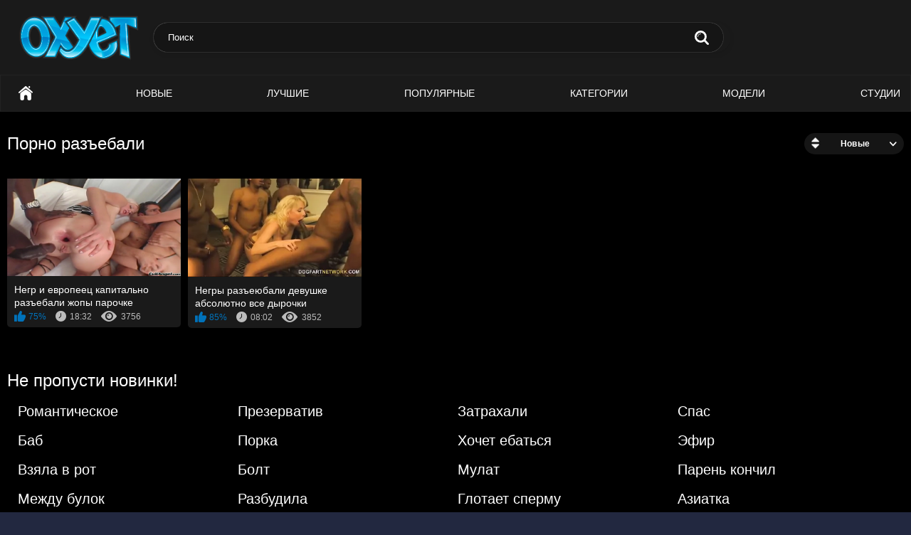

--- FILE ---
content_type: text/html; charset=utf-8
request_url: https://oxyet.com/tags/razyebali
body_size: 57407
content:
<!DOCTYPE html>
<html lang="ru" prefix="og: http://ogp.me/ns# video: http://ogp.me/ns/video# ya: http://webmaster.yandex.ru/vocabularies/">
<head>
                        <title>Разъебали порно видео. Скачать и смотреть разъебали онлайн бесплатно – oxyet</title>
	<meta http-equiv="Content-Type" content="text/html; charset=UTF-8" />
    <meta name="viewport" content="width=device-width, initial-scale=1" />
    <meta name="description" content="Охуеть! Мы нашли порно разъебали, что вы искали! Можете подрочить." />
    
	<link rel="apple-touch-icon" sizes="180x180" href="/templates/oxyet/assets/img/apple-touch-icon.png">
	<link rel="icon" type="image/png" sizes="32x32" href="/templates/oxyet/assets/img/favicon-32x32.png" />
    <link rel="icon" type="image/png" sizes="16x16" href="/templates/oxyet/assets/img/favicon-16x16.png" />
	<link rel="manifest" href="/templates/oxyet/assets/site.webmanifest">
    <link rel="mask-icon" href="/templates/oxyet/assets/svg/asafari-pinned-tab.svg" color="#5bbad5" />
    <meta name="msapplication-TileColor" content="#ffffff" />
    <meta name="theme-color" content="#ffffff" />
    <link href="/templates/oxyet/assets/style/all-responsive-white.css" rel="stylesheet" type="text/css" />
    <link href="/templates/oxyet/assets/style/jquery.fancybox-white.css" rel="stylesheet" type="text/css" />
    <meta name="robots" content="index, follow" />
            <meta property="og:title" content="Разъебали порно. Смотреть онлайн секс Разъебали, скачать бесплатно!" />
        <meta property="og:description" content="{descr}" />
        <meta property="og:type" content="website"/>
        <meta property="og:image" content="https://oxyet.com/templates/oxyet/assets/img/logo.png" />
        <meta property="og:url" content="https://oxyet.com/tags/razyebali" />
    	

    <link rel="alternate" media="only screen and (max-width: 640px)" href="https://m.oxyet.net/tags/razyebali" />

    <link rel="canonical" href="https://oxyet.com/tags/razyebali"> 



</head>

<body class="no-touch">
    <div class="container">
        <div class="header">
            <div class="logo">
                <a href="https://oxyet.com"><img src="https://oxyet.com/templates/oxyet/assets/img/logo.png" alt="Новое порно смотреть онлайн бесплатно - oxyet" /></a>
            </div>
            <div class="social-bookmarks"></div>
            <div class="search">
                <form id="search_form" class="searchForm" onsubmit="search_videos(this); return false;">
                    <span class="search-button submit" type="submit" onClick="search_videos($(this).closest('form'))" title="Искать">Искать</span>
                    <div class="search-text"><input type="text" name="search" placeholder="Поиск" /></div>
                </form>
            </div>
        </div>
        <nav>
            <div class="navigation scroll">
                <button class="button">
                    <span class="icon">
					<span class="ico-bar"></span> 
					<span class="ico-bar"></span> 
					<span class="ico-bar"></span>
					</span>
                </button>
                <ul class="primary" id="list_videos_most_recent_videos_sort_list">
                    <li><a href="https://oxyet.com" id="item1">Главная</a></li>
                    <li><a href="https://oxyet.com/latest-updates" id="item2">Новые</a></li>
                    <li><a href="https://oxyet.com/top-rated" id="item3">Лучшие</a></li>
                    <li><a href="https://oxyet.com/most-popular" id="item4">Популярные</a></li>
                    <li><a href="https://oxyet.com/categories" id="item5">Категории</a></li>
                    <li><a href="https://oxyet.com/models" id="item6">Модели</a></li> 
                    <li><a href="https://oxyet.com/studios" id="item7">Студии</a></li>
                </ul>
            </div>
        </nav>
        <div id="content" class="content">
            
    <div class="main-container">
      
            <div class="headline">
                          <h1>Порно разъебали</h1>
               
                  <div class="sort">
   <span class="icon type-sort"></span>
   <strong style="cursor:pointer">
       Новые
      </strong>
   <ul id="list_videos_common_videos_list_sort_list">
      <li><span onClick="change_sort('date', 1)">Новые</span></li>
      <li><span onClick="change_sort('views', 1)">Популярные</span></li>
      <li><span onClick="change_sort('rating', 1)">Лучшее</span></li>
      <li><span onClick="change_sort('length', 1)">Длительные</span></li>
      <li><span onClick="change_sort('comments', 1)">Комментируемые</span></li>
   </ul>
</div>  
        
        
        

        
      </div>
	  
	  <div class="text"></div>
	  
	            
        
      
 

        <div class="box">
            <div class="list-videos categories">
                              <div class="margin-fix">
                                     
                    <div class="item"> 
  <a href="/video/8121" title="Негр и европеец капитально разъебали жопы парочке блондинок би">
    <div class="img">
        <div class="preloadLine"></div>
        <span class="vid"></span>

            <img class="thumb lazy-load" src="https://oxyet.com/thumbs/videos/81/8121/negr-i-evropeec-kapitalyno-razyebali-ghopy-parochke-blondinok-bi_main.jpg"
        alt="Негр и европеец капитально разъебали жопы парочке блондинок би"  data-preview-url="aHR0cHM6Ly8xOTc1OTQyNzMzLnJzYy5jZG43Ny5vcmcvdmlkZW9fcHJldmlld3MvNDMvMTUvNDMxNWU3NGU2ZTUzZDcxNjc4MzUwZjgzZTVhNDc3MDcubXA0P3NlY3VyZT1yRlpNNzBxVG1CYmVmVnhiNWdLZHlRPT0sMTc2NzAyNDEyNg==" />
            
            <span class="is-hd quality"><img src="/templates/oxyet/assets/img/fullhd.png" width="32" height="32" border="0"></span>
          </div>
    <strong class="title">Негр и европеец капитально разъебали жопы парочке блондинок би</strong>
    <div class="wrap wrap-new">
      <div class="rating positive">75%</div>
      <div class="duration">18:32</div>
      <div class="views">3756</div>
    </div>
  </a>

   
  
  
   
</div>
 
                   
                    <div class="item"> 
  <a href="/video/2321" title="Негры разъеюбали девушке абсолютно все дырочки">
    <div class="img">
        <div class="preloadLine"></div>
        <span class="vid"></span>

                                  <picture>
                <source srcset="https://oxyet.com/img/2321.webp" type="image/webp">
                <source srcset="https://oxyet.com/img/2321.jpg" type="image/jpeg"> 
                <img class="thumb lazy-load" src="https://oxyet.com/img/2321.jpg"
        alt="Негры разъеюбали девушке абсолютно все дырочки"  data-preview-url="aHR0cHM6Ly8xOTc1OTQyNzMzLnJzYy5jZG43Ny5vcmcvdmlkZW9fcHJldmlld3MvNzUvNDUvNzU0NTk2ODNkNzQzNDJmOWEwZGYxZjhhNWRhODRhZTkubXA0P3NlY3VyZT1UQTE1SDJWbDlxQ0NOZWFWZ2tCUy1nPT0sMTc2NzAyNDEyNg==" />
              </picture> 
                    
          </div>
    <strong class="title">Негры разъеюбали девушке абсолютно все дырочки</strong>
    <div class="wrap wrap-new">
      <div class="rating positive">85%</div>
      <div class="duration">08:02</div>
      <div class="views">3852</div>
    </div>
  </a>

   
  
  
   
</div>
 
                   
                </div>
              
                             
            </div>
        </div>
      
      						
				

                
      
 
 
      
    </div>

<div class="headline">
    <h2>Не пропусти новинки!</h2>
  </div>

<div class="box">
  <div class="list-categories-new">
    <div class="margin-fix">
      <ul class="item ulli">
        
                                                                                                                                                                                                                                                                                                                                                                                                                                                                                                                                                                                                                                                                                                                                                                                                                                                                                                                                                                                                                                                                                                                                                                                                                                                                                                                                                                                                                                                                                                                                                                                                                                                                                                                                                                                                                                                                                                                                                                                                                                                                                                                                                                                                                                                                                                                                                                                                                                                                                                                                                                                                                                                                                                                                                                                                                                                                                                                                                                                                                                                                                                                                                                                                                                                                                                                                                                                                                                                                                                                                                                                                                                                                                                                                                                                                                                                                                                                                                                                                                                                                                                                                                                                                                                                                                                                                                                                                                                                                                                                                                                                                                                                                                                                                                                                                                                                                                                                                                                                                                                                                                                                                                                                                                                                                                                                                                                                                                                                                                                                                                                                                                                                                                                                                                                                                                                                                                                                                                                                                                                                                                                                                                                                                                                                                                                                                                                                                                                                                                                                                                                                                                                                                                                                                                                                                                                                                                                                                                                                                                                                                                                                                                                                                                                                                                                                                                                                                                                                                                                                                                                                                                                                                                                                                                                                                                                                                                                                                                                                                                                                                                                                                                                                                                                                                                                                                                                                                                                                                                                                                                                                                                                                                                                                                                                                                                                                                                                                                                                                                                                                                                                                                                                                                                                                                                                                                                                                                                                                                                                                                                                                                                                                                                                                                                                                                                                                                                                                                                                                                                                                                                                                                                                                                                                                                                                                                                                                                                                                                                                                                                                                                                                                                                                                                                                                                                                                                                                                                                                                                                                                                                                                                                                                                                                                                                                                                                                                                                                                                                                                                                                                                                                                                                                                                                                                                                                                                                                                                                                                                                                                                                                                                                                                                                                                                                                                                                                                                                                                                                                                                                                                                                                                                                                                                                                                                                                                                                                                                                                                                                                                                                                                                                                                                                                                                                                                                                                                                                                                                                                                                                                                                                                                                                                                                                                                                                                                                                                                                                                                                                                                                                                                                                                                                                                                                                                                                                                                                                                                                                                                                                                                                                                                                                                                                                                                                                                                                                                                                                                                                                                                                                                                                                                                                                                                                                                                                                                                                                                                                                                                                                                                                                                                                                                                                                                                                                                                                                                                                                                                                                                                                                                                                                                                                                                                                                                                                                                                                                                                                                                                                                                                                                                                                                                                                                                                                                                                                                                                                                                                                                                                                                                                                                                                                                                                                                                                                                                                                                                                                                                                                                                                                                                                                                                                                                                                                                                                                                                                                                                                                                                                                                                                                                                                                                                                                                                                                                                                                                                                                                                                                                                                                                                                                                                                                                                                                                                                                                                                                                                                                                                                                                                                                                                                                                                                                                                                                                                                                                                                                                                                                                                                                                                                                                                                                                                                                                                                                                                                                                                                                                                                                                                                                                                                                                                                                                                                                                                                                                                                                                                                                                                                                                                                                                                                                                                                                                                                                                                                                                                                                                                                                                                                                                                                                                                                                                                                                                                                                                                                                                                                                                                                                                                                                                                                                                                                                                                                                                                                                                                                                                                                                                                                                                                                                                                                                                                                                                                                                                                                                                                                                                                                                                                                                                                                                                                                                                                                                                                                                                                                                                                                                                                                                                                                                                                                                                                                                                                                                                                                                                                                                                                                                                                                                                                                                                                                                                                                                                                                                                                                                                                                                                                                                                                                                                                                                                                                                                                                                                                                                                                                                                                                                                                                                                                                                                                                                                                                                                                                                                                                                                                                                                                                                                                                                                                                                                                                                                                                                                                                                                                                                                                                                                                                                                                                                                                                                                                                                                                                                                                                                                                                                                                                                                                                                                                                                                                                                                                                                                                                                                                                                                                                                                                                                                                                                                                                                                                                                                                                                                                                                                                                                                                                                                                                                                                                                                                                                                                                                                                                                                                                                                                                                                                                                                                                                                                                                                                                                                                                                                                                                                                                                                                                                                                                                                                                                                                                                                                                                                                                                                                                                                                                                                                                                                                                                                                                                                                                                                                                                                                                                                                                                                                                                                                                                                                                                                                                                                                                                                                                                                                                                                                                                                                                                                                                                                                                                                                                                                                                                                                                                                                                                                                                                                                                                                                                                                                                                                                                                                                                                                                                                                                                                                                                                                                                                                                                                                                                                                                                                                                                                                                                                                                                                                                                                                                                                                                                                                                                                                                                                                                                                                                                                                                                                                                                                                                                                                                                                                                                                                                                                                                                                                                                                                                                                                                                                                                                                                                                                                                                                                                                                                                                                                                                                                                                                                                                                                                                                                                                                                                                                                                                                                                                                                                                                                                                                                                                                                                                                                                                                                                                                                                                                                                                                                                                                                                                                                                                                                                                                                                                                                                                                                                                                                                                                                                                                                                                                                                                                                                                                                                                                                                                                                                                                                                                                                                                                                                                                                                                                                                                                                                                                                                                                                                                                                                                                                                                                                                                                                                                                                                                                                                                                                                                                                                                                                                                                                                                                                                                                                                                                                                                                                                                                                                                                                                                                                                                                                                                                                                                                                                                                                                                                                                                                                                                                                                                                                                                                                                                                                                                                                                                                                                                                                                                                                                                                                                                                                                                                                                                                                                                                                                                                                                                                                                                                                                                                                                                                                                                                                                                                                                                                                                                                                                                                                                                                                                                                                                                                                                                                                                                                                                                                                                                                                                                                                                                                                                                                                                                                                                                                                                                                                                                                                                                                                                                                                                                                                                                                                                                                                                                                                                                                                                                                                                                                                                                                                                                                                                                                                                                                                                                                                                                                                                                                                                                                                                                                                                                                                                                                                                                                                                                                                                                                                                                                                                                                                                                                                                                                                                                                                                                                                                                                                                                                                                                                                                                                                                                                                                                                                                                                                                                                                                                                                                                                                                                                                                                                                                                                                                                                                                                                                                                                                                                                                                                                                                                                                                                                                                                                                                                                                                                                                                                                                                                                                                                                                                                                                                                                                                                                                                                                                                                                                                                                                                                                                                                                                                                                                                                                                                                                                                                                                                                                                                                                                                                                                                                                                                                                                                                                                                                                                                                                                                                                                                                                                                                                                                                                                                                                                                                                                                                                                                                                                                                                                                                                                                                                                                                                                                                                                                                                                                                                                                                                                                                                                                                                                                                                                                                                                                                                                                                                                                                                                                                                                                                                                                                                                                                
        
                <li>
          <a title="Романтическое" href="/tags/romanticheskoe">Романтическое</a>
        </li>
                <li>
          <a title="Презерватив" href="/tags/prezervativ">Презерватив</a>
        </li>
                <li>
          <a title="Затрахали" href="/tags/zatrahali">Затрахали</a>
        </li>
                <li>
          <a title="Спас" href="/tags/spas">Спас</a>
        </li>
                <li>
          <a title="Баб" href="/tags/bab">Баб</a>
        </li>
                <li>
          <a title="Порка" href="/tags/porka">Порка</a>
        </li>
                <li>
          <a title="Хочет ебаться" href="/tags/hochet-ebatysya">Хочет ебаться</a>
        </li>
                <li>
          <a title="Эфир" href="/tags/efir">Эфир</a>
        </li>
                <li>
          <a title="Взяла в рот" href="/tags/vzyala-v-rot">Взяла в рот</a>
        </li>
                <li>
          <a title="Болт" href="/tags/bolt">Болт</a>
        </li>
                <li>
          <a title="Мулат" href="/tags/mulat">Мулат</a>
        </li>
                <li>
          <a title="Парень кончил" href="/tags/pareny-konchil">Парень кончил</a>
        </li>
                <li>
          <a title="Между булок" href="/tags/meghdu-bulok">Между булок</a>
        </li>
                <li>
          <a title="Разбудила" href="/tags/razbudila">Разбудила</a>
        </li>
                <li>
          <a title="Глотает сперму" href="/tags/glotaet-spermu">Глотает сперму</a>
        </li>
                <li>
          <a title="Азиатка" href="/tags/aziatka">Азиатка</a>
        </li>
                <li>
          <a title="Универ" href="/tags/univer">Универ</a>
        </li>
                <li>
          <a title="Отсосала" href="/tags/otsosala">Отсосала</a>
        </li>
                <li>
          <a title="Секс на природе" href="/tags/seks-na-prirode">Секс на природе</a>
        </li>
                <li>
          <a title="Озабоченные" href="/tags/ozabochennye">Озабоченные</a>
        </li>
        
      </ul>
    </div>
  </div>
</div> 
 

 <div class="text"> Вы можете скачать бесплатно или смотреть видео с <h2>разъебали</h2> в хорошем качестве HD онлайн!</div>

 

 
        </div>

    </div>
    <div class="footer-margin"> <div class="content"> </div> </div>
    <div class="footer">
        <div class="footer-wrap">
            <ul class="nav">
                <li><a href="https://oxyet.com">Главная</a></li>
                <li><span class="linkd" data-link="https://oxyet.com/contact">Обратная связь</span></li>
                <li><span class="linkd" data-link="https://oxyet.com/terms">Правила</span></li>
                <li><span class="linkd" data-link="https://oxyet.com/dmca">DMCA</span></li>
            </ul>
            <div class="copyright">
                2015-2025 &copy;  oxyet.com. Сайт создан для лиц старше 18 лет, если Вы не достигли совершенолетия просим незамедлительно его покинуть.
            </div>
            <div class="txt">
                Входя на этот сайт и пребывая на нем, вы заявляете, что являетесь совершеннолетним в соответствии с законами страны вашего проживания. Этот сайт содержит порнографический контент, и его просмотр предназначен для совершеннолетних. 
            </div>
        </div>

        <span class="counter">
            <!--LiveInternet counter--><script type="text/javascript">
document.write("<a href='//www.liveinternet.ru/click' "+
"target=_blank><img src='//counter.yadro.ru/hit?t18.2;r"+
escape(document.referrer)+((typeof(screen)=="undefined")?"":
";s"+screen.width+"*"+screen.height+"*"+(screen.colorDepth?
screen.colorDepth:screen.pixelDepth))+";u"+escape(document.URL)+
";"+Math.random()+
"' alt='' title='LiveInternet: показано число просмотров за 24"+
" часа, посетителей за 24 часа и за сегодня' "+
"border='0' width='88' height='31'><\/a>")
</script><!--/LiveInternet-->
        </span>
    </div>
    <script type="text/javascript" src="/js/jquery.min.js"></script>
    <script type="text/javascript" src="/js/awt.min.js"></script>
    <script type="text/javascript" src="/templates/oxyet/assets/js/attribution.js"></script>
    <script type="text/javascript" src="/templates/oxyet/assets/js/script.js"></script>
    <script type="text/javascript">$('.linkd').click(function(){window.open($(this).data('link'));return false;});</script>
     
     
</body>
</html>


--- FILE ---
content_type: application/javascript
request_url: https://oxyet.com/templates/oxyet/assets/js/script.js
body_size: 1219
content:

function btnStyleClass(){
    $(".toggle-button").removeClass("active");
    $(".tab-content").addClass("hidden")
     
}
$("#btn_tab_screenshots").click(function(){

    btnStyleClass();
    $("#btn_tab_screenshots").addClass("active");
    $("#tab_screenshots").removeClass("hidden");
});
$("#btn_tab_share").click(()=>{

    btnStyleClass();
    $("#btn_tab_share").addClass("active");
    $("#tab_share").removeClass("hidden");
});
$("#btn_tab_comments").click(()=>{

    btnStyleClass();
    $("#btn_tab_comments").addClass("active");
    $("#tab_comments").removeClass("hidden");
});
$("#btn_tab_video_info").click(()=>{

    btnStyleClass();
    $("#btn_tab_video_info").addClass("active");
    $("#tab_video_info").removeClass("hidden");
});
$(".toggleForm").click(()=>{
    $(".d1style").toggle();
    $("#dataCheck").toggleClass("nosroll");
});
$(".toggleFormfriend").click(()=>{
    $(".d1friend").toggle();
    $("#dataCheck").toggleClass("nosroll");
});

    
let tab_comments = document.querySelector("#tab_comments");
let smileys = document.querySelectorAll("#smileys IMG");
let textarea = document.querySelector("#comment_message");

if (tab_comments !== null)
{
    if(tab_comments.dataset.check == "true"){
        let Watch_Comments = document.querySelectorAll("#Watch_Comments div div p span");
        let arr = new Array();
    }
}